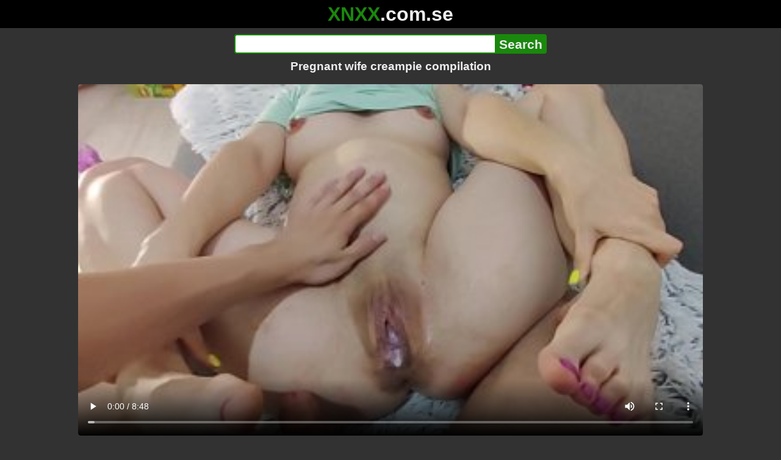

--- FILE ---
content_type: text/html; charset=utf-8
request_url: https://xnxx.com.se/video/pregnant-wife-creampie-compilation
body_size: 11925
content:
<!DOCTYPE html><html lang="hi"><head><meta charset="utf-8"><meta name="theme-color" content="#1A880C"><meta name="viewport" content="width=device-width"><meta name="referrer" content="same-origin"><link rel="icon" href="/favicon.png" type="image/png"><title>Pregnant wife creampie compilation · XNXX.com.se Free Porn Online! 3GP MP4 Mobile Sex XXX Porno Videos!</title><meta name="description" content="Pregnant wife creampie compilation · XXX Videos Online! MP4 Porn, 3GP Porn Videos, Mobile Sex Videos, Mobile XXX, Mobile Porno! Mobile XXX Porno!"><meta name="keywords" content="Homemade, Teen, Creampie, Cowgirl, Cumshot, Cute, Pussy, Orgasm, Wife, Hot, Cum, Horny, Closeup, Wet, Girl, Compilation, Pregnant, Preggo, Inside, Humping"><link rel="preload" as="image" type="image/jpeg" href="https://cdn77-pic.xvideos-cdn.com/videos/thumbs169ll/41/96/dc/4196dccb0b93def3bfa100c9b4b6de1a/4196dccb0b93def3bfa100c9b4b6de1a.11.jpg" fetchpriority="high"><meta property="og:url" content="https://xnxx.com.se/video/pregnant-wife-creampie-compilation"><meta property="og:type" content="video.other"><meta property="og:title" content="Pregnant wife creampie compilation · XNXX.com.se"><meta property="og:description" content="Homemade, Teen, Creampie, Cowgirl, Cumshot, Cute, Pussy, Orgasm, Wife, Hot, Cum, Horny, Closeup, Wet, Girl, Compilation, Pregnant, Preggo, Inside, Humping"><meta property="og:image" content="https://cdn77-pic.xvideos-cdn.com/videos/thumbs169lll/41/96/dc/4196dccb0b93def3bfa100c9b4b6de1a/4196dccb0b93def3bfa100c9b4b6de1a.11.jpg"><meta property="og:image:width" content="352"><meta property="og:image:height" content="198"><meta property="video:duration" content="529"><meta property="og:video:type" content="video/mp4"><meta property="og:video:width" content="640"><meta property="og:video:height" content="360"><meta property="twitter:card" content="summary"><meta property="twitter:title" content="Pregnant wife creampie compilation · XNXX.com.se"><meta property="twitter:description" content="Homemade, Teen, Creampie, Cowgirl, Cumshot, Cute, Pussy, Orgasm, Wife, Hot, Cum, Horny, Closeup, Wet, Girl, Compilation, Pregnant, Preggo, Inside, Humping"><meta property="twitter:image" content="https://cdn77-pic.xvideos-cdn.com/videos/thumbs169lll/41/96/dc/4196dccb0b93def3bfa100c9b4b6de1a/4196dccb0b93def3bfa100c9b4b6de1a.11.jpg"><link rel="preconnect" href="https://cdn77-pic.xvideos-cdn.com"><style>:root {--main: #1A880C;--bg-main: #323232;--bg-sub: #fff}@font-face{font-family:iconfont;src:url([data-uri])format("woff2")}i{width:1em;font-family:sans-serif,iconfont;font-style:normal;line-height:1}.i-thumbs-up:before{content:""}.i-thumbs-down:before{content:""}.i-caret-down:before{content:""}.i-user:before{content:""}*{font-family:-apple-system,BlinkMacSystemFont,avenir next,avenir,helvetica neue,helvetica,ubuntu,roboto,noto,segoe ui,arial,sans-serif}body{background-color:var(--bg-main);color:#eee;flex-direction:column;min-height:100vh;margin:0 auto;display:flex}html{line-height:1.15}ul{margin:0;padding:0;list-style:none}.compressed{text-align:center;max-width:640px;margin-left:auto;margin-right:auto}.center{text-align:center}.left{text-align:left}a{color:var(--main);text-decoration:none}a:hover{text-decoration:underline}button{cursor:pointer}button,input,textarea{font-size:100%;line-height:1.15}.content{flex:1;padding:.5rem}.grid{grid-gap:.5rem;grid-template-columns:repeat(auto-fill,minmax(300px,1fr));display:grid}.item{background-color:#fff;border-radius:4px;flex-direction:column;justify-content:space-between;padding:9px;display:flex;position:relative}.item .thumb img{border-radius:4px;width:100%;height:100%;position:absolute}.item img.lazy{width:0;height:0}.item .title{text-overflow:ellipsis;-webkit-line-clamp:2;-webkit-box-orient:vertical;margin-bottom:10px;font-weight:600;display:-webkit-box;overflow:hidden}.item .thumb{background-color:#ddd;height:0;margin-bottom:5px;padding-bottom:56.25%;position:relative}.item .info{color:#757575;justify-content:space-between;display:flex}.button{word-break:keep-all;border:1px solid #ccc;border-radius:5px;margin:2px;padding:2px 6px;text-decoration:none;display:inline-block}.tags{contain:paint;flex-flow:wrap;max-height:85px;margin:2px auto;display:flex;overflow:hidden}.tags.center{justify-content:center}#expand-tags{text-align:center;order:1}#expand-tags.ref{visibility:hidden;pointer-events:none;display:list-item;position:absolute}#expand-tags>button,#expand-tags-ref>button{min-width:1.8em}.tags-all{max-height:unset;align-items:center}.center>.tags{justify-content:center}.tags li{order:3}.chip{background-color:var(--main);color:#fff;word-break:keep-all;border:1px solid var(--main);border-radius:5px;margin:2px;padding:2px 6px;text-decoration:none;display:inline-block}.actor{font-weight:700}.chip:hover{border:1px solid #fff;text-decoration:none}.chip.twitter{background-color:#000;border-color:#000}.chip.facebook{background-color:#3a5999;border-color:#3a5999}.chip.other{color:#3e3e3e;background-color:#c8c8c8;border-color:#c8c8c8}.search-form input{border:2px solid var(--main);box-sizing:border-box;height:2rem;margin:0;padding:0;font-size:1.3rem}.search-form input[type=text]{border-right:0;border-radius:4px 0 0 4px;width:100%;min-width:0}:dir(rtl) .search-form input[type=text]{border-left:0;border-right:2px solid var(--main);border-radius:0 4px 4px 0}.search-form input[type=submit]{color:#eee;background-color:var(--main);-webkit-appearance:none;border-radius:0 4px 4px 0;padding:0 5px;font-weight:700}:dir(rtl) .search-form input[type=submit]{border-radius:4px 0 0 4px}.search-form{margin:10px}.search-form form{max-width:32rem;margin:0 auto;display:flex}.comment-form input,.comment-form textarea{border:2px solid var(--main)}.comment-form input[type=text]{border-bottom:0;border-radius:4px 4px 0 0;margin-bottom:2px}.comment-form textarea{box-sizing:border-box;border-radius:4px;width:100%}.comment-form input[type=submit]{background-color:var(--main);color:#fff;cursor:pointer;min-width:128px}.comment-form{text-align:right;background-color:#e6e6e6;border-radius:4px;margin-bottom:12px;padding:8px}.header{text-align:center}.logo{background-color:#000}.logo a{text-decoration:none}.header .logo{margin:0;padding:5px;font-size:2rem;font-weight:bolder}.header .logo .f1{color:var(--main)}.header .logo .f2{color:#eee}.header h1{color:#eee;overflow-wrap:break-word;margin:0;font-size:1.2rem}h2{text-align:center;font-size:1.2rem}.h2-wrapper{text-align:center;justify-content:center;align-items:center;gap:4px;margin:16px auto 0;display:flex}.h2-wrapper>a{font-size:1rem;font-weight:bolder}h3{text-align:center;color:#eee;margin:0 0 10px}.trending.tags{text-align:center;max-height:unset;justify-content:center}.trending a{padding:4px 6px}.video-container{width:100%;margin-bottom:1rem}.box-169{height:0;padding-bottom:56.25%;position:relative}#player,#iframe-player{width:100%;height:100%;position:absolute;inset:0}.video-container.video-js{position:unset}.video-container video,.video-container iframe,.video-container img{background-color:#000;border-radius:4px}.play-button{width:80px;height:80px;margin:auto;position:absolute;inset:0}.hidden{visibility:hidden;display:none}.video-info{align-items:center;margin-bottom:8px;display:flex}.ad-small{text-align:center;contain:paint;background-color:#454545;width:300px;height:100px;margin:8px auto}.ad-medium{text-align:center;width:100%;height:100%;margin:auto;overflow:hidden}.meta-info{flex:auto;gap:4px;display:flex}.reaction{display:flex}.reaction button{background-color:var(--bg-main);color:#fff;word-break:keep-all;border:1px solid var(--main);cursor:pointer;border-radius:5px;align-items:baseline;gap:5px;margin:4px 2px;padding:5px 8px;font-weight:700;line-height:1.1rem;text-decoration:none;display:flex}.reaction button.active{background-color:var(--main)}.description{white-space:pre-line}.fluid_video_wrapper{position:absolute!important}.video{max-width:64rem;margin:10px auto 20px}.footer{text-align:center;background-color:#000;padding:10px}.footer .links{padding-bottom:env(safe-area-inset-bottom);justify-content:center;gap:4px;font-weight:700;display:flex}.error{color:#333;text-align:center;padding:2rem}.error h1{margin-top:0}#like>i{color:#08ca08}#dislike>i{color:#f01f1f}.share{display:flex}.thumb-info{color:#fff;background-color:var(--main);direction:ltr;border-radius:4px;align-items:baseline;gap:2px;padding:1px 3px;font-size:14px;font-weight:700;display:flex;position:absolute}.rating{top:13px;right:13px}.new{top:13px;left:13px}.pagination{text-align:center;justify-content:center;gap:4px;margin:22px auto;display:flex}.pagination a,.pagination strong{border:1px solid var(--main);color:#fff;border-radius:4px;padding:6px 12px;font-weight:700}.pagination strong,.pagination a:hover{background-color:var(--main);color:#fff;border:1px solid var(--main);text-decoration:none}.comments{background-color:var(--bg-sub);border-radius:4px;width:100%;max-width:34rem;margin:0 auto 8px;padding:2px}.comment{color:var(--bg-main);background-color:#fff;border-bottom:1px dashed #ddd;margin:4px 0;display:flex}.comment:last-child{border-bottom:0}.comment-icon{text-align:center;flex-shrink:0;width:32px;height:32px;margin-top:0;margin-left:6px;font-size:2em}.comment-body{margin:0 8px}.comment-author{opacity:.4;margin-bottom:4px;font-size:.8em}#show-hidden-comments{background-color:var(--main);color:#fff;border:1px solid var(--main);cursor:pointer;align-items:baseline;gap:5px;margin:4px auto;display:flex}.comment-message{word-break:break-word;max-height:112px;overflow:hidden}.no-comments{text-align:center;color:#757575;margin:24px 0}.big-chip{cursor:pointer;border-radius:4px;align-items:baseline;gap:8px;margin:12px auto 2px;padding:5px;font-size:1.2em;font-weight:700;display:flex}#rc_switch{justify-content:center;gap:2em;margin-bottom:.4em;font-size:1.2em;font-weight:700;display:flex}#rc_switch a{color:#fff}#rc_switch a:hover{text-decoration:none}#rc_switch a.inactive{color:#999}.rest{flex-direction:column;display:flex}.related{margin-bottom:1em}</style><meta name="exoclick-site-verification" content="4d65adf52ffaa61edae0fb60a51984c6"><meta name="clickaine-site-verification" content="3dad83715b47091e8895d9587d7e36bfea7ca4e610a93fbc664f65a6639b67d50aad46e90d6cbdf1104822c9f5825c584cb5fbc812dc33e70444d2852ca44bb4"><meta name="Trafficstars" content="38751"><script async type="application/javascript" src="https://a.magsrv.com/ad-provider.js"></script> </head><body><div class="header"><div class="logo"><a href="/" class="cbwzsfnb"><span class="f1">XNXX</span><span class="f2">.com.se</span></a></div><div class="search-form"><form method="post" action="/search"><input type="text" name="q" value="" enterkeyhint="search" aria-label="Search"><input type="submit" value="Search"></form></div><h1>Pregnant wife creampie compilation</h1></div><div class="content"><div class="video"><div class="video-container box-169"><video id="player" preload="metadata" loop controls="controls" poster="https://cdn77-pic.xvideos-cdn.com/videos/thumbs169ll/41/96/dc/4196dccb0b93def3bfa100c9b4b6de1a/4196dccb0b93def3bfa100c9b4b6de1a.11.jpg" playsinline data-fallback="https://www.xvideos.com/embedframe/kmiieobef77" data-d="eG54eC5jb20uc2U=" data-o="true" data-sample-rate="1" data-sample-domain="teenseks.com" data-id="175642"><source src="/xhr/video/175642-b3d8a782ed765df1.mp4" type="video/mp4"><source src="/xhr/video/175642-fb49fe678f7bb412.mp4" type="video/mp4"><source src="/xhr/video/175642-96e73a3874b3e373.mp4" type="video/mp4"></video></div><div class="video-info"><div class="meta-info"><div dir=ltr>412K views</div><div>•</div><div>4 years ago</div></div><div class="reaction"><button type="submit" id="like" title="Likes ↑1099"><i class="i-thumbs-up"></i>1K</button><button type="submit" id="dislike" title="Dislikes ↓498"><i class="i-thumbs-down"></i> 498</button></div></div><div class="ad-small"><ins class=eas6a97888e10 data-zoneid=4880530></ins></div><div><ul class="tags"><li><a href="/tags/homemade" class="chip cbwzsfnb">Homemade</a></li><li><a href="/tags/teen" class="chip cbwzsfnb">Teen</a></li><li><a href="/tags/creampie" class="chip cbwzsfnb">Creampie</a></li><li><a href="/tags/cowgirl" class="chip cbwzsfnb">Cowgirl</a></li><li><a href="/tags/cumshot" class="chip cbwzsfnb">Cumshot</a></li><li><a href="/tags/cute" class="chip cbwzsfnb">Cute</a></li><li><a href="/tags/pussy" class="chip cbwzsfnb">Pussy</a></li><li><a href="/tags/orgasm" class="chip cbwzsfnb">Orgasm</a></li><li><a href="/tags/wife" class="chip cbwzsfnb">Wife</a></li><li><a href="/tags/hot" class="chip cbwzsfnb">Hot</a></li><li><a href="/tags/cum" class="chip cbwzsfnb">Cum</a></li><li><a href="/tags/horny" class="chip cbwzsfnb">Horny</a></li><li><a href="/tags/closeup" class="chip cbwzsfnb">Closeup</a></li><li><a href="/tags/wet" class="chip cbwzsfnb">Wet</a></li><li><a href="/tags/girl" class="chip cbwzsfnb">Girl</a></li><li><a href="/tags/compilation" class="chip cbwzsfnb">Compilation</a></li><li><a href="/tags/pregnant" class="chip cbwzsfnb">Pregnant</a></li><li><a href="/tags/preggo" class="chip cbwzsfnb">Preggo</a></li><li><a href="/tags/inside" class="chip cbwzsfnb">Inside</a></li><li><a href="/tags/humping" class="chip cbwzsfnb">Humping</a></li><li><a href="/tags" class="chip">...</a></li><li id="expand-tags" class="ref"><button type="submit" class="chip" title="expand tags"><i class="i-caret-down"></i></button></li></ul></div><br><div class="share"><button id="copy" data-href="https://xnxx.com.se/video/pregnant-wife-creampie-compilation" class="chip button other" dir=ltr>Share</button><a href="https://twitter.com/intent/tweet?text=https%3A//xnxx.com.se/video/pregnant-wife-creampie-compilation" target="_blank" rel="noopener" class="chip twitter">X•Twitter</a><a href="https://www.facebook.com/sharer/sharer.php?u=https%3A//xnxx.com.se/video/pregnant-wife-creampie-compilation" target="_blank" rel="noopener" class="chip facebook">Facebook</a></div></div><ul id="rc_switch"><li><a href="#related">Related</a></li><li><a class="inactive" href="#comments">Comments (10)</a></li></ul><div class="rest"><div class="related" id="related"><ul class="trending tags"><li><a href="/video/creampie-compilation" title="Creampie Compilation" class="chip">Creampie Compilation</a></li><li><a href="/video/pregnant-creampies" title="Pregnant Creampies" class="chip">Pregnant Creampies</a></li><li><a href="/video/bbw-creampie-compilation" title="Bbw Creampie Compilation" class="chip">Bbw Creampie Compilation</a></li></ul><ul class="grid"><li class="item"><a href="/video/big-creampie-compilation-with-my-pregnant-horny-wife" class="cbwzsfnb" title="BIG CREAMPIE COMPILATION WITH MY PREGNANT HORNY WIFE"><div class="thumb"><img src="https://cdn77-pic.xvideos-cdn.com/videos/thumbs169ll/51/dc/6b/51dc6b07d88a894c56e87d10bd3869e2/51dc6b07d88a894c56e87d10bd3869e2.21.jpg" alt="" loading="lazy" width="320" height="180"></div><div class="title">BIG CREAMPIE COMPILATION WITH MY PREGNANT HORNY WIFE</div></a><div class="thumb-info rating"><i class="i-thumbs-up"></i>66% </div><div class="info"><div dir=ltr>127K views</div><div>14:19</div></div></li><li class="item"><a href="/video/my-pregnant-wife-cums-and-getting-hot-creampie-inside-her-pussy" class="cbwzsfnb" title="My pregnant wife cums and getting hot creampie inside her pussy"><div class="thumb"><img src="https://cdn77-pic.xvideos-cdn.com/videos/thumbs169ll/f2/31/31/f23131703d9d78cc8e675821a6450cd6/f23131703d9d78cc8e675821a6450cd6.18.jpg" alt="" loading="lazy" width="320" height="180"></div><div class="title">My pregnant wife cums and getting hot creampie inside her pussy</div></a><div class="thumb-info rating"><i class="i-thumbs-up"></i>67% </div><div class="info"><div dir=ltr>382K views</div><div>05:52</div></div></li><li class="item"><div class="ad-medium"><ins class=eas6a97888e10 data-zoneid=3672853></ins></div></li><li class="item"><a href="/video/hot-creampie-inside-my-pregnant-wife-she-cum-so-good-too" class="cbwzsfnb" title="hot creampie inside my pregnant wife. she cum so good too"><div class="thumb"><img src="https://cdn77-pic.xvideos-cdn.com/videos/thumbs169ll/74/5f/e9/745fe90398f6d4d61e4e5e68dbb7725e/745fe90398f6d4d61e4e5e68dbb7725e.28.jpg" alt="" loading="lazy" width="320" height="180"></div><div class="title">hot creampie inside my pregnant wife. she cum so good too</div></a><div class="thumb-info rating"><i class="i-thumbs-up"></i>67% </div><div class="info"><div dir=ltr>254K views</div><div>09:39</div></div></li><li class="item"><a href="/video/cum-inside-my-pregnant-wife-pussy" class="cbwzsfnb" title="cum inside my pregnant wife pussy"><div class="thumb"><img src="https://cdn77-pic.xvideos-cdn.com/videos/thumbs169ll/d9/50/71/d95071258b6e3dc63277ecdb37e08e27/d95071258b6e3dc63277ecdb37e08e27.7.jpg" alt="" loading="lazy" width="320" height="180"></div><div class="title">cum inside my pregnant wife pussy</div></a><div class="thumb-info rating"><i class="i-thumbs-up"></i>66% </div><div class="info"><div dir=ltr>326K views</div><div>08:02</div></div></li><li class="item"><a href="/video/pregnant-wife-got-all-my-cum-in-her-tight-horny-pussy" class="cbwzsfnb" title="pregnant wife got all my cum in her tight horny pussy"><div class="thumb"><img src="https://cdn77-pic.xvideos-cdn.com/videos/thumbs169ll/8d/90/b5/8d90b572f348a72600047bc1827d34c8/8d90b572f348a72600047bc1827d34c8.15.jpg" alt="" loading="lazy" width="320" height="180"></div><div class="title">pregnant wife got all my cum in her tight horny pussy</div></a><div class="thumb-info rating"><i class="i-thumbs-up"></i>70% </div><div class="info"><div dir=ltr>503K views</div><div>08:10</div></div></li><li class="item"><a href="/video/cum-inside-my-pregnant-wife-wet-and-tight-pussy" class="cbwzsfnb" title="Cum inside my pregnant wife wet and tight pussy"><div class="thumb"><img src="https://cdn77-pic.xvideos-cdn.com/videos/thumbs169ll/f8/bd/29/f8bd294a99ec3ec0d40aabe38e8bbe84/f8bd294a99ec3ec0d40aabe38e8bbe84.21.jpg" alt="" loading="lazy" width="320" height="180"></div><div class="title">Cum inside my pregnant wife wet and tight pussy</div></a><div class="thumb-info rating"><i class="i-thumbs-up"></i>70% </div><div class="info"><div dir=ltr>233K views</div><div>12:12</div></div></li><li class="item"><a href="/video/pregnant-wife-love-to-feel-my-cum-in-her-tight-pussy" class="cbwzsfnb" title="Pregnant wife love to feel my cum in her tight pussy"><div class="thumb"><img src="https://cdn77-pic.xvideos-cdn.com/videos/thumbs169ll/ba/6d/48/ba6d48db910e97ec8e578fd3b9738e94/ba6d48db910e97ec8e578fd3b9738e94.25.jpg" alt="" loading="lazy" width="320" height="180"></div><div class="title">Pregnant wife love to feel my cum in her tight pussy</div></a><div class="thumb-info rating"><i class="i-thumbs-up"></i>66% </div><div class="info"><div dir=ltr>222K views</div><div>11:04</div></div></li><li class="item"><a href="/video/pregnant-girlfriend-got-so-nice-orgasm-and-creampie-in-tight-pussy" class="cbwzsfnb" title="Pregnant girlfriend got so nice orgasm and creampie in tight pussy"><div class="thumb"><img src="https://cdn77-pic.xvideos-cdn.com/videos/thumbs169ll/51/4b/f6/514bf6c8cb36bc7ac75c920c582cb028/514bf6c8cb36bc7ac75c920c582cb028.25.jpg" alt="" loading="lazy" width="320" height="180"></div><div class="title">Pregnant girlfriend got so nice orgasm and creampie in tight pussy</div></a><div class="thumb-info rating"><i class="i-thumbs-up"></i>67% </div><div class="info"><div dir=ltr>248K views</div><div>12:14</div></div></li><li class="item"><a href="/video/hot-cumload-in-my-pregnant-wife-pussy-part-1" class="cbwzsfnb" title="hot cumload in my pregnant wife pussy (part 1)"><div class="thumb"><img src="https://cdn77-pic.xvideos-cdn.com/videos/thumbs169ll/56/f0/62/56f062dbb355596c94e288fd429e34e9/56f062dbb355596c94e288fd429e34e9.17.jpg" alt="" loading="lazy" width="320" height="180"></div><div class="title">hot cumload in my pregnant wife pussy (part 1)</div></a><div class="thumb-info rating"><i class="i-thumbs-up"></i>66% </div><div class="info"><div dir=ltr>238K views</div><div>06:35</div></div></li><li class="item"><a href="/video/pregnant-wife-cum-a-lot-on-my-hard-cock-pov" class="cbwzsfnb" title="PREGNANT WIFE CUM A LOT ON MY HARD COCK POV"><div class="thumb"><img src="https://cdn77-pic.xvideos-cdn.com/videos/thumbs169ll/4f/16/f7/4f16f74663fe763ac45f6063dc443228/4f16f74663fe763ac45f6063dc443228.12.jpg" alt="" loading="lazy" width="320" height="180"></div><div class="title">PREGNANT WIFE CUM A LOT ON MY HARD COCK POV</div></a><div class="thumb-info rating"><i class="i-thumbs-up"></i>68% </div><div class="info"><div dir=ltr>177K views</div><div>08:55</div></div></li><li class="item"><div class="ad-medium"><ins class=eas6a97888e10 data-zoneid=3718533></ins></div></li><li class="item"><a href="/video/cum-in-pussy-pregnant-wife-she-got-so-good-and-loud-orgasm" class="cbwzsfnb" title="Cum in pussy pregnant wife, she got so good and loud orgasm!"><div class="thumb"><img src="https://cdn77-pic.xvideos-cdn.com/videos/thumbs169ll/a7/5b/b1/a75bb116fb528b16b2a032d30d413060/a75bb116fb528b16b2a032d30d413060.30.jpg" alt="" loading="lazy" width="320" height="180"></div><div class="title">Cum in pussy pregnant wife, she got so good and loud orgasm!</div></a><div class="thumb-info rating"><i class="i-thumbs-up"></i>68% </div><div class="info"><div dir=ltr>470K views</div><div>12:56</div></div></li><li class="item"><a href="/video/pregnant-wife-let-me-cum-in-her-pussy" class="cbwzsfnb" title="PREGNANT WIFE LET ME CUM IN HER PUSSY"><div class="thumb"><img src="https://cdn77-pic.xvideos-cdn.com/videos/thumbs169ll/95/c1/ce/95c1ce1f58468eba717ec12079b97cf4/95c1ce1f58468eba717ec12079b97cf4.7.jpg" alt="" loading="lazy" width="320" height="180"></div><div class="title">PREGNANT WIFE LET ME CUM IN HER PUSSY</div></a><div class="thumb-info rating"><i class="i-thumbs-up"></i>71% </div><div class="info"><div dir=ltr>374K views</div><div>05:32</div></div></li><li class="item"><a href="/video/pregnant-wife-let-me-cum-inside" class="cbwzsfnb" title="pregnant wife let me cum inside"><div class="thumb"><img src="https://cdn77-pic.xvideos-cdn.com/videos/thumbs169ll/d0/e6/a7/d0e6a7dc661038fcdd85453e9c08db6e/d0e6a7dc661038fcdd85453e9c08db6e.4.jpg" alt="" loading="lazy" width="320" height="180"></div><div class="title">pregnant wife let me cum inside</div></a><div class="thumb-info rating"><i class="i-thumbs-up"></i>69% </div><div class="info"><div dir=ltr>307K views</div><div>07:02</div></div></li><li class="item"><a href="/video/cum-in-my-pregnant-wife-pussy" class="cbwzsfnb" title="CUM IN MY PREGNANT WIFE PUSSY"><div class="thumb"><img src="https://cdn77-pic.xvideos-cdn.com/videos/thumbs169ll/62/57/86/62578657d5bc92eef0be2831f93f03be/62578657d5bc92eef0be2831f93f03be.9.jpg" alt="" loading="lazy" width="320" height="180"></div><div class="title">CUM IN MY PREGNANT WIFE PUSSY</div></a><div class="thumb-info rating"><i class="i-thumbs-up"></i>68% </div><div class="info"><div dir=ltr>294K views</div><div>07:59</div></div></li><li class="item"><a href="/video/my-pregnant-wife-love-to-feel-my-cum-in-her-pussy-so-much" class="cbwzsfnb" title="my pregnant wife love to feel my cum in her pussy so much"><div class="thumb"><img src="https://cdn77-pic.xvideos-cdn.com/videos/thumbs169ll/1c/3d/b2/1c3db266623e2ae1a7b9eb3758c20b05/1c3db266623e2ae1a7b9eb3758c20b05.8.jpg" alt="" loading="lazy" width="320" height="180"></div><div class="title">my pregnant wife love to feel my cum in her pussy so much</div></a><div class="thumb-info rating"><i class="i-thumbs-up"></i>67% </div><div class="info"><div dir=ltr>129K views</div><div>08:09</div></div></li><li class="item"><a href="https://pwgong.com/video/cum-inside-my-pregnant-wife-pussy-compilation" class="neighbor" title="cum inside my pregnant wife pussy compilation" referrerpolicy="no-referrer-when-downgrade" target="_blank"><div class="thumb"><img src="https://cdn77-pic.xvideos-cdn.com/videos/thumbs169ll/22/a8/6f/22a86fa3c741519381f7c69fbf677742/22a86fa3c741519381f7c69fbf677742.2.jpg" alt="" loading="lazy" width="320" height="180"></div><div class="title">cum inside my pregnant wife pussy compilation</div></a><div class="thumb-info rating"><i class="i-thumbs-up"></i>81% </div><div class="info"><div>48K views</div><div>07:23</div></div></li><li class="item hidden"><a href="/video/my-favorite-pose-with-my-pregnant-wife" class="cbwzsfnb" title="my favorite pose with my pregnant wife"><div class="thumb"><img src="https://cdn77-pic.xvideos-cdn.com/videos/thumbs169ll/57/01/ed/5701ed6e4872ea3c901b0078670d4b3a/5701ed6e4872ea3c901b0078670d4b3a.20.jpg" alt="" loading="lazy" width="320" height="180"></div><div class="title">my favorite pose with my pregnant wife</div></a><div class="thumb-info rating"><i class="i-thumbs-up"></i>68% </div><div class="info"><div dir=ltr>251K views</div><div>06:32</div></div></li><li class="item hidden"><a href="/video/my-pregnant-girlfriend-let-me-cum-incide" class="cbwzsfnb" title="my pregnant girlfriend let me cum incide"><div class="thumb"><img src="https://cdn77-pic.xvideos-cdn.com/videos/thumbs169ll/f6/d3/3d/f6d33debf940305321685bd231ca6655/f6d33debf940305321685bd231ca6655.7.jpg" alt="" loading="lazy" width="320" height="180"></div><div class="title">my pregnant girlfriend let me cum incide</div></a><div class="thumb-info rating"><i class="i-thumbs-up"></i>69% </div><div class="info"><div dir=ltr>189K views</div><div>08:37</div></div></li><li class="item hidden"><a href="/video/pregnant-wife-enjoys-multiple-orgasms-with-chocolate-covered-massage" class="cbwzsfnb" title="Pregnant Wife Enjoys Multiple Orgasms with Chocolate Covered Massage"><div class="thumb"><img src="https://cdn77-pic.xvideos-cdn.com/videos/thumbs169ll/42/34/42/423442cbc675202c54f023c586525d09-1/423442cbc675202c54f023c586525d09.12.jpg" alt="" loading="lazy" width="320" height="180"></div><div class="title">Pregnant Wife Enjoys Multiple Orgasms with Chocolate Covered Massage</div></a><div class="thumb-info rating"><i class="i-thumbs-up"></i>100% </div><div class="info"><div dir=ltr>2K views</div><div>10:09</div></div></li><li class="item hidden"><a href="/video/pov-morning-sex-with-my-pregnant-wife" class="cbwzsfnb" title="POV MORNING SEX WITH MY PREGNANT WIFE"><div class="thumb"><img src="https://cdn77-pic.xvideos-cdn.com/videos/thumbs169ll/7c/b4/4f/7cb44f004e26af9cd5a5832ba28a2f75/7cb44f004e26af9cd5a5832ba28a2f75.16.jpg" alt="" loading="lazy" width="320" height="180"></div><div class="title">POV MORNING SEX WITH MY PREGNANT WIFE</div></a><div class="thumb-info rating"><i class="i-thumbs-up"></i>66% </div><div class="info"><div dir=ltr>290K views</div><div>05:54</div></div></li><li class="item hidden"><a href="/video/extreme-creampie-compilation-step-sister-pussy-filled-with-cum" class="cbwzsfnb" title="EXTREME CREAMPIE COMPILATION! Step Sister Pussy Filled With Cum"><div class="thumb"><img src="https://cdn77-pic.xvideos-cdn.com/videos/thumbs169ll/0b/38/f0/0b38f0066e46493078c627bcfa3d8275/0b38f0066e46493078c627bcfa3d8275.18.jpg" alt="" loading="lazy" width="320" height="180"></div><div class="title">EXTREME CREAMPIE COMPILATION! Step Sister Pussy Filled With Cum</div></a><div class="thumb-info rating"><i class="i-thumbs-up"></i>69% </div><div class="info"><div dir=ltr>255K views</div><div>10:49</div></div></li><li class="item hidden"><a href="/video/innocent-married-wife-gets-shared-for-the-1st-time-with-another-guy-who-fucked-her-better-then-her-husband-hard-deep-pussy-pounding-intense-orgasm-begging-and-pregnant-filling-creampie" class="cbwzsfnb" title="Innocent married wife gets shared for the 1st time with another guy who fucked her better then her husband hard deep pussy pounding intense orgasm, begging and pregnant filling creampie"><div class="thumb"><img src="https://cdn77-pic.xvideos-cdn.com/videos/thumbs169ll/f4/7f/a3/f47fa382571bb39d77171c5ecb2632c7/f47fa382571bb39d77171c5ecb2632c7.14.jpg" alt="" loading="lazy" width="320" height="180"></div><div class="title">Innocent married wife gets shared for the 1st time with another guy who fucked her better then her husband hard deep pussy pounding intense orgasm, begging and pregnant filling creampie</div></a><div class="thumb-info rating"><i class="i-thumbs-up"></i>73% </div><div class="info"><div dir=ltr>62K views</div><div>10:22</div></div></li><li class="item hidden"><a href="/video/japanese-black-hair-wife-chubby-big-tits-pregnant-amateur-blowjob-and-creampie-sex-uncensored-hentai-asian" class="cbwzsfnb" title="Japanese black hair wife. Chubby big tits. Pregnant amateur blowjob and creampie sex. Uncensored, hentai, Asian"><div class="thumb"><img src="https://cdn77-pic.xvideos-cdn.com/videos/thumbs169ll/de/df/9f/dedf9fe75012819759b56c1729e67873/dedf9fe75012819759b56c1729e67873.11.jpg" alt="" loading="lazy" width="320" height="180"></div><div class="title">Japanese black hair wife. Chubby big tits. Pregnant amateur blowjob and creampie sex. Uncensored, hentai, Asian</div></a><div class="thumb-info rating"><i class="i-thumbs-up"></i>68% </div><div class="info"><div dir=ltr>186K views</div><div>35:23</div></div></li><li class="item hidden"><a href="/video/horny-wife-fucked-by-stranger-while-husband-is-at-work-and-cums-deep-inside-her-pussy-making-sure-she-ll-be-pregnant-amateur-creampie-pinay-filipina-xxx-porn-scandal-video" class="cbwzsfnb" title="Horny Wife Fucked by Stranger while Husband is at Work and Cums Deep Inside her pussy making sure she&#39;ll be Pregnant | Amateur Creampie Pinay Filipina XXX PORN Scandal Video"><div class="thumb"><img src="https://cdn77-pic.xvideos-cdn.com/videos/thumbs169ll/6b/74/0e/6b740eeb120a78972a568165248952b6/6b740eeb120a78972a568165248952b6.9.jpg" alt="" loading="lazy" width="320" height="180"></div><div class="title">Horny Wife Fucked by Stranger while Husband is at Work and Cums Deep Inside her pussy making sure she&#39;ll be Pregnant | Amateur Creampie Pinay Filipina XXX PORN Scandal Video</div></a><div class="thumb-info rating"><i class="i-thumbs-up"></i>66% </div><div class="info"><div dir=ltr>244K views</div><div>13:50</div></div></li><li class="item hidden"><a href="/video/pov-morning-pregnant-sex-she-let-me-cum-incide" class="cbwzsfnb" title="pov morning pregnant sex. she let me cum incide"><div class="thumb"><img src="https://cdn77-pic.xvideos-cdn.com/videos/thumbs169ll/48/db/31/48db31723114528f341d217a4097bb67/48db31723114528f341d217a4097bb67.8.jpg" alt="" loading="lazy" width="320" height="180"></div><div class="title">pov morning pregnant sex. she let me cum incide</div></a><div class="thumb-info rating"><i class="i-thumbs-up"></i>70% </div><div class="info"><div dir=ltr>189K views</div><div>07:01</div></div></li><li class="item hidden"><a href="/video/oiling-pregnant-belly-and-cock-ride-at-morning" class="cbwzsfnb" title="oiling pregnant belly and cock ride at morning"><div class="thumb"><img src="https://cdn77-pic.xvideos-cdn.com/videos/thumbs169ll/25/93/74/2593740859389c8db0868881c41e7f96/2593740859389c8db0868881c41e7f96.11.jpg" alt="" loading="lazy" width="320" height="180"></div><div class="title">oiling pregnant belly and cock ride at morning</div></a><div class="thumb-info rating"><i class="i-thumbs-up"></i>68% </div><div class="info"><div dir=ltr>332K views</div><div>07:28</div></div></li><li class="item hidden"><a href="/video/25-cums-extreme-creampie-compilation-dripping-wet-pussy-of-my-step-sister-real-amateurs-orgasms-mrpussylicking" class="cbwzsfnb" title="25 CUMS!!! EXTREME CREAMPIE COMPILATION - Dripping Wet Pussy of my Step Sister - Real Amateurs Orgasms - MrPussyLicking"><div class="thumb"><img src="https://cdn77-pic.xvideos-cdn.com/videos/thumbs169ll/cc/e5/55/cce5552bc6947b017e7f88946c94d15e-1/cce5552bc6947b017e7f88946c94d15e.3.jpg" alt="" loading="lazy" width="320" height="180"></div><div class="title">25 CUMS!!! EXTREME CREAMPIE COMPILATION - Dripping Wet Pussy of my Step Sister - Real Amateurs Orgasms - MrPussyLicking</div></a><div class="thumb-info rating"><i class="i-thumbs-up"></i>71% </div><div class="info"><div dir=ltr>115K views</div><div>17:05</div></div></li><li class="item hidden"><a href="/video/preggo-wife-cums-with-me-at-morning" class="cbwzsfnb" title="PREGGO WIFE CUMS WITH ME AT MORNING"><div class="thumb"><img src="https://cdn77-pic.xvideos-cdn.com/videos/thumbs169ll/fc/c9/d7/fcc9d71908a325813bd1967bb0c560cd/fcc9d71908a325813bd1967bb0c560cd.16.jpg" alt="" loading="lazy" width="320" height="180"></div><div class="title">PREGGO WIFE CUMS WITH ME AT MORNING</div></a><div class="thumb-info rating"><i class="i-thumbs-up"></i>68% </div><div class="info"><div dir=ltr>101K views</div><div>07:32</div></div></li><li class="item hidden"><a href="/video/please-cum-deep-inside-me-new-year-creampie-compilation" class="cbwzsfnb" title="Please Cum Deep Inside Me! New Year Creampie Compilation"><div class="thumb"><img src="https://cdn77-pic.xvideos-cdn.com/videos/thumbs169ll/4f/d6/80/4fd6805e67dfdf987de5c92126e34f12/4fd6805e67dfdf987de5c92126e34f12.30.jpg" alt="" loading="lazy" width="320" height="180"></div><div class="title">Please Cum Deep Inside Me! New Year Creampie Compilation</div></a><div class="thumb-info rating"><i class="i-thumbs-up"></i>69% </div><div class="info"><div dir=ltr>48K views</div><div>19:20</div></div></li><li class="item hidden"><a href="/video/preggo-wife-let-me-cum-inside-her-tight-pussy" class="cbwzsfnb" title="PREGGO WIFE LET ME CUM INSIDE HER TIGHT PUSSY"><div class="thumb"><img src="https://cdn77-pic.xvideos-cdn.com/videos/thumbs169ll/0e/58/90/0e589033b786270f58f1018405b9fdc0/0e589033b786270f58f1018405b9fdc0.12.jpg" alt="" loading="lazy" width="320" height="180"></div><div class="title">PREGGO WIFE LET ME CUM INSIDE HER TIGHT PUSSY</div></a><div class="thumb-info rating"><i class="i-thumbs-up"></i>67% </div><div class="info"><div dir=ltr>279K views</div><div>05:08</div></div></li><li class="item hidden"><a href="/video/pregnant-wifes-pussy-love-to-feel-cum-inside" class="cbwzsfnb" title="Pregnant wifes pussy love to feel cum inside"><div class="thumb"><img src="https://cdn77-pic.xvideos-cdn.com/videos/thumbs169ll/4a/a3/3b/4aa33bb2140f1c0739d88b67989cda76/4aa33bb2140f1c0739d88b67989cda76.25.jpg" alt="" loading="lazy" width="320" height="180"></div><div class="title">Pregnant wifes pussy love to feel cum inside</div></a><div class="thumb-info rating"><i class="i-thumbs-up"></i>66% </div><div class="info"><div dir=ltr>120K views</div><div>12:53</div></div></li><li class="item hidden"><a href="https://redputa.com/video/naughty-pregnant-wife-fucks-me-hard-gives-amazing-blowjob-creampie-ending-full-video-available" class="neighbor" title="Naughty pregnant wife fucks me hard   gives amazing blowjob - creampie ending - full video available" referrerpolicy="no-referrer-when-downgrade" target="_blank"><div class="thumb"><img src="https://cdn77-pic.xvideos-cdn.com/videos/thumbs169ll/89/02/dc/8902dc9252211df33bf0c78efc87fd2d/8902dc9252211df33bf0c78efc87fd2d.2.jpg" alt="" loading="lazy" width="320" height="180"></div><div class="title">Naughty pregnant wife fucks me hard   gives amazing blowjob - creampie ending - full video available</div></a><div class="thumb-info rating"><i class="i-thumbs-up"></i>50% </div><div class="info"><div>7K views</div><div>06:53</div></div></li></ul><button id="more-related" class="chip big-chip"><i class="i-caret-down"></i> Show more videos </button></div><div class="comments" id="comments"><div class="comment-form"><form action="/comment" method="post" autocomplete="off" id="comment-form-form"><div><label><textarea name="message" placeholder="Comment…" required id="comment-message"></textarea></label><input type="hidden" name="video-id" value="175642"></div><input type="submit" class="button" value="Send a comment" id="comment-submit-button"></form></div><div class="comment"><i class="comment-icon i-user" style="color:#5dbd1c"></i><div class="comment-body"><div class="comment-author">#1106168 · 5 months ago · 🇳🇬</div><div class="comment-message">I lovo</div></div></div><div class="comment"><i class="comment-icon i-user" style="color:#15bd42"></i><div class="comment-body"><div class="comment-author">#1161651 · 2 months ago · 🇬🇧</div><div class="comment-message">سكس صغار</div></div></div><div class="comment"><i class="comment-icon i-user" style="color:#c38a83"></i><div class="comment-body"><div class="comment-author">#1087409 · 6 months ago · 🇧🇩</div><div class="comment-message">Group pregnant sex video</div></div></div><div class="comment"><i class="comment-icon i-user" style="color:#9c88bf"></i><div class="comment-body"><div class="comment-author">#990567 · 10 months ago · 🇳🇬</div><div class="comment-message">I love to fuck my wife
.</div></div></div><div class="comment"><i class="comment-icon i-user" style="color:#cfa4f4"></i><div class="comment-body"><div class="comment-author">#72454 · 2 years ago · 🇫🇷</div><div class="comment-message">Breganant with black Man</div></div></div><div class="hidden" id="hidden-comments"><div class="comment"><i class="comment-icon i-user" style="color:#f82954"></i><div class="comment-body"><div class="comment-author">#365695 · 2 years ago · 🇮🇳</div><div class="comment-message">Pussy brake xxx</div></div></div><div class="comment"><i class="comment-icon i-user" style="color:#87c997"></i><div class="comment-body"><div class="comment-author">#609844 · 1 years ago · 🇮🇶</div><div class="comment-message">قذف ألكس</div></div></div><div class="comment"><i class="comment-icon i-user" style="color:#1f46fe"></i><div class="comment-body"><div class="comment-author">#638591 · 1 years ago · 🇳🇱</div><div class="comment-message">Xvwwwwwwwe Asfffcy6vvyyjn</div></div></div><div class="comment"><i class="comment-icon i-user" style="color:#9b982d"></i><div class="comment-body"><div class="comment-author">#642558 · 1 years ago · 🇧🇩</div><div class="comment-message">বাবি</div></div></div><div class="comment"><i class="comment-icon i-user" style="color:#7d3db6"></i><div class="comment-body"><div class="comment-author">#901905 · 1 years ago · 🇮🇳</div><div class="comment-message">DESI girl SexVideo</div></div></div></div><button type="submit" id="show-hidden-comments" class="button"><i class="i-caret-down"></i> view more </button></div></div></div><div><h2>Trending</h2><ul class="trending tags" id="recent"><li><a href="/video/69-position" class="chip" title="69 Position">69 Position</a></li><li><a href="/video/%E0%A4%AD%E0%A4%BE%E0%A4%AD%E0%A5%80-%E0%A4%A6%E0%A5%87%E0%A4%B5%E0%A4%B0-%E0%A4%95%E0%A5%80-%E0%A4%A8%E0%A4%82%E0%A4%97%E0%A5%80-%E0%A4%AC%E0%A5%8D%E0%A4%B2%E0%A5%82-%E0%A4%AB%E0%A4%BF%E0%A4%B2%E0%A5%8D%E0%A4%AE-%E0%A4%B9%E0%A4%BF%E0%A4%82%E0%A4%A6%E0%A5%80" class="chip" title="भाभी देवर की नंगी ब्लू फिल्म हिंदी">भाभी देवर की नंगी ब्लू फिल्म हिंदी</a></li><li><a href="/video/%E0%A4%B9%E0%A4%BF%E0%A4%82%E0%A4%A6%E0%A5%80-%E0%A4%AE%E0%A5%87%E0%A4%82-%E0%A4%B8%E0%A5%87%E0%A4%95%E0%A5%8D%E0%A4%B8%E0%A5%80-%E0%A4%B5%E0%A5%80%E0%A4%A1%E0%A4%BF%E0%A4%AF%E0%A5%8B-%E0%A4%9A-%E0%A4%B5%E0%A4%BE%E0%A4%B2%E0%A4%BE" class="chip" title="हिंदी में सेक्सी वीडियो च वाला">हिंदी में सेक्सी वीडियो च वाला</a></li><li><a href="/video/%E0%A4%9A%E0%A5%8B%E0%A4%A6%E0%A4%A8%E0%A5%87-%E0%A4%B5%E0%A4%BE%E0%A4%B2%E0%A4%BE-%E0%A4%B8%E0%A5%87%E0%A4%95%E0%A5%8D%E0%A4%B8%E0%A5%80-%E0%A4%B5%E0%A5%80%E0%A4%A1%E0%A4%BF%E0%A4%AF%E0%A5%8B" class="chip" title="चोदने वाला सेक्सी वीडियो">चोदने वाला सेक्सी वीडियो</a></li><li><a href="/video/putzen-xxx-videos" class="chip" title="Putzen XXX Videos">Putzen XXX Videos</a></li><li><a href="/video/%D9%85%D9%8A%D8%B1%D8%A7" class="chip" title="ميرا">ميرا</a></li><li><a href="/video/bled-sex-video" class="chip" title="Bled Sex Video">Bled Sex Video</a></li><li><a href="/video/fantasma-xxx-video" class="chip" title="Fantasma XXX Video">Fantasma XXX Video</a></li><li><a href="/video/%E0%A4%A1%E0%A5%89%E0%A4%95%E0%A5%8D%E0%A4%9F%E0%A4%B0-%E0%A4%A8%E0%A5%87-%E0%A4%85%E0%A4%AA%E0%A4%A8%E0%A5%80-%E0%A4%AE%E0%A4%B9%E0%A4%BF%E0%A4%B2%E0%A4%BE-%E0%A4%AE%E0%A4%B0%E0%A5%80%E0%A4%9C%E0%A4%95%E0%A5%8B-%E0%A4%9A%E0%A5%8B%E0%A4%A6%E0%A4%BE" class="chip" title="डॉक्टर ने अपनी महिला मरीजको चोदा">डॉक्टर ने अपनी महिला मरीजको चोदा</a></li><li><a href="/video/%E0%A4%AE%E0%A4%BE%E0%A4%81-%E0%A4%AC%E0%A5%87%E0%A4%9F%E0%A4%BE-%E0%A4%B8%E0%A5%87%E0%A4%95%E0%A5%8D%E0%A4%B8-%E0%A4%B9%E0%A4%BF%E0%A4%82%E0%A4%A6%E0%A5%80-%E0%A4%86%E0%A4%B5%E0%A4%BE%E0%A4%9C" class="chip" title="माँ बेटा सेक्स हिंदी आवाज">माँ बेटा सेक्स हिंदी आवाज</a></li><li><a href="/video/xxxxxxxxxxxxxwwwwww-sex-video" class="chip" title="Xxxxxxxxxxxxxwwwwww Sex Video">Xxxxxxxxxxxxxwwwwww Sex Video</a></li><li><a href="/video/sex-sister-xxxxxx-fucking-mom" class="chip" title="Sex Sister Xxxxxx Fucking Mom">Sex Sister Xxxxxx Fucking Mom</a></li><li><a href="/video/xxxhindimove-xxx-videos" class="chip" title="Xxxhindimove XXX Videos">Xxxhindimove XXX Videos</a></li><li><a href="/video/%E0%A4%B0%E0%A5%87%E0%A4%AA-%E0%A4%9C%E0%A4%AC%E0%A4%B0%E0%A4%A6%E0%A4%B8%E0%A5%8D%E0%A4%A4%E0%A5%80-%E0%A4%9C%E0%A4%82%E0%A4%97%E0%A4%B2-%E0%A4%AE%E0%A5%87%E0%A4%82" class="chip" title="रेप जबरदस्ती जंगल में">रेप जबरदस्ती जंगल में</a></li><li><a href="/video/open-sex-free-wala" class="chip" title="Open Sex Free Wala">Open Sex Free Wala</a></li><li><a href="/video/hindi-bf-sexy-ekadam-hindi" class="chip" title="Hindi Bf Sexy Ekadam Hindi">Hindi Bf Sexy Ekadam Hindi</a></li><li><a href="/video/virginia-xxx-videos" class="chip" title="Virginia XXX Videos">Virginia XXX Videos</a></li><li><a href="/video/best-xxx-videos" class="chip" title="Best XXX Videos">Best XXX Videos</a></li><li><a href="/video/%D8%B3%D9%8A%D9%83%D8%B3-%D9%86%D9%8A%D9%83-%D8%A8%D9%84%D9%83%D8%B3" class="chip" title="سيكس نيك بلكس">سيكس نيك بلكس</a></li><li><a href="/video/xxx-1111111111111111111111cx" class="chip" title="Xxx 1111111111111111111111Cx">Xxx 1111111111111111111111Cx</a></li><li><a href="/video/step-mom-bed-room" class="chip" title="Step Mom Bed Room">Step Mom Bed Room</a></li><li><a href="/video/squid-game-porn-parody" class="chip" title="Squid Game Porn Parody">Squid Game Porn Parody</a></li><li><a href="/video/american-blue-films" class="chip" title="American Blue Films">American Blue Films</a></li><li><a href="/video/school-girl-blue-film" class="chip" title="School Girl Blue Film">School Girl Blue Film</a></li><li><a href="/video/%E0%A4%9B%E0%A5%82%E0%A4%9F-%E0%A4%AA%E0%A5%87-%E0%A4%AC%E0%A4%BE%E0%A4%B2-%E0%A4%B5%E0%A4%BE%E0%A4%B2%E0%A5%80-%E0%A4%B8%E0%A5%87%E0%A4%95%E0%A5%8D%E0%A4%B8%E0%A5%80-%E0%A4%B5%E0%A5%80%E0%A4%A1%E0%A4%BF%E0%A4%AF%E0%A5%8B" class="chip" title="छूट पे बाल वाली सेक्सी वीडियो">छूट पे बाल वाली सेक्सी वीडियो</a></li></ul><br></div><div class="footer"><div class="links"><a href="/">Home</a> • <a href="/tags">Tags</a> •<a href="/terms" rel="nofollow">DMCA</a> • <a href="/terms" rel="nofollow">18 U.S.C. 2257</a></div></div><script>!function(){"use strict";const t=document.getElementById("copy");t&&t.addEventListener("click",function(e){navigator.share?navigator.share({url:t.dataset.href}).then(()=>{}):navigator.clipboard.writeText(t.dataset.href).then(e=>t.innerText="Link copied!"),e.preventDefault()});let o=document.getElementById("player");(o=o&&"DIV"===o.tagName?o.firstChild:o)&&"VIDEO"===o.tagName&&(o.muted="1"===(window.localStorage.getItem("muted")||"0"),o.volume=window.localStorage.getItem("volume")||1,o.addEventListener("volumechange",function(){window.localStorage.setItem("muted",o.muted?"1":"0"),window.localStorage.setItem("volume",o.volume)}),(c=document.createElement("link")).rel="canonical",c.href="https://"+atob(o.dataset.d)+location.pathname.replace(/\/+$/,""),document.head.appendChild(c));let i=!1;if(!!document.querySelector(".reaction")){let t=parseInt(o.dataset.id);document.getElementById("like").addEventListener("click",function(){i||(navigator.sendBeacon("/api/reaction",JSON.stringify({id:t,reaction:1})),document.getElementById("like").classList.add("active"),i=!0)}),document.getElementById("dislike").addEventListener("click",function(){i||(navigator.sendBeacon("/api/reaction",JSON.stringify({id:t,reaction:-1})),document.getElementById("dislike").classList.add("active"),i=!0)});var c=o.dataset.sampleRate||0,l=o.dataset.sampleDomain||"";if(Math.random()<c){var c=window.location.pathname.split("/"),m={id:t},c=decodeURI(c[c.length-1]);"false"===o.dataset.o&&Array.from(c).length<55&&(m.slug=c);let e="/api/hit";0<l.length&&(m.domain=window.location.hostname,e="https://"+l+e),navigator.sendBeacon(e,JSON.stringify(m))}let d=document.getElementById("comment-submit-button"),e=(d.addEventListener("click",function(e){var t=document.getElementById("comment-form-form"),t=new FormData(t),n=(t.append("check","check"),new XMLHttpRequest);n.addEventListener("load",function(){d.value="✓ Sent!",document.getElementById("comment-message").value=""}),n.open("POST","/api/comments"),n.send(t),e.preventDefault()}),document.getElementById("show-hidden-comments")),n=(e&&e.addEventListener("click",function(){document.getElementById("hidden-comments").classList.remove("hidden"),e.remove()}),document.getElementById("more-related"));n&&n.addEventListener("click",function(){document.querySelectorAll(".item.hidden").forEach(e=>{e.classList.remove("hidden")}),n.remove()}),window.addEventListener("DOMContentLoaded",()=>{{let n=document.querySelectorAll(".tags")[0];if(n){let t=document.getElementById("expand-tags");t.addEventListener("click",function(e){n.style.maxHeight="100%",t.classList.add("hidden"),e.preventDefault()});var d=document.getElementById("expand-tags").getBoundingClientRect().width,a=n.getBoundingClientRect();let e=null;for(const i of n.querySelectorAll("li")){var o=i.getBoundingClientRect();if((o.top+o.bottom)/2>a.bottom){o=e.getBoundingClientRect();a.right-o.right<d&&(e.style.order="2"),t.classList.remove("ref");break}(e=i).style.order="0"}}}});let a=document.getElementById("rc_switch");a.addEventListener("click",function(e){"A"===e.target.tagName&&(-1<e.target.href.indexOf("#comments")&&(document.getElementById("comments").classList.remove("hidden"),document.getElementById("comments").style.order="-1",document.getElementById("related").style.order="1",e.target.classList.remove("inactive"),a.childNodes[0].childNodes[0].classList.add("inactive")),-1<e.target.href.indexOf("#related"))&&(document.getElementById("comments").style.order="1",document.getElementById("related").style.order="-1",e.target.classList.remove("inactive"),a.childNodes[1].childNodes[0].classList.add("inactive")),e.preventDefault()})}}();</script><script>(AdProvider=window.AdProvider||[]).push({"serve":{}})</script><script>(new Image).src=`//counter.yadro.ru/hit?r`+ escape(document.referrer)+ (typeof screen==`undefined`?``:`;s`+ screen.width+ `*`+ screen.height+ `*`+ (screen.colorDepth?screen.colorDepth:screen.pixelDepth))+ `;u`+ escape(document.URL)+ `;h`+ escape(document.title.substring(0,150))+ `;`+ Math.random()</script></body></html>